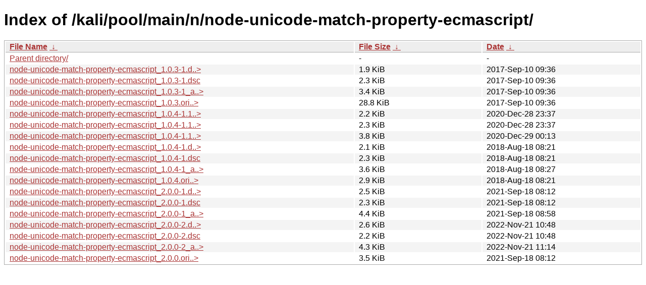

--- FILE ---
content_type: text/html
request_url: https://old.kali.org/kali/pool/main/n/node-unicode-match-property-ecmascript/
body_size: 1120
content:
<!DOCTYPE html><html><head><meta http-equiv="content-type" content="text/html; charset=utf-8"><meta name="viewport" content="width=device-width"><style type="text/css">body,html {background:#fff;font-family:"Bitstream Vera Sans","Lucida Grande","Lucida Sans Unicode",Lucidux,Verdana,Lucida,sans-serif;}tr:nth-child(even) {background:#f4f4f4;}th,td {padding:0.1em 0.5em;}th {text-align:left;font-weight:bold;background:#eee;border-bottom:1px solid #aaa;}#list {border:1px solid #aaa;width:100%;}a {color:#a33;}a:hover {color:#e33;}</style>

<title>Index of /kali/pool/main/n/node-unicode-match-property-ecmascript/</title>
</head><body><h1>Index of /kali/pool/main/n/node-unicode-match-property-ecmascript/</h1>
<table id="list"><thead><tr><th style="width:55%"><a href="?C=N&amp;O=A">File Name</a>&nbsp;<a href="?C=N&amp;O=D">&nbsp;&darr;&nbsp;</a></th><th style="width:20%"><a href="?C=S&amp;O=A">File Size</a>&nbsp;<a href="?C=S&amp;O=D">&nbsp;&darr;&nbsp;</a></th><th style="width:25%"><a href="?C=M&amp;O=A">Date</a>&nbsp;<a href="?C=M&amp;O=D">&nbsp;&darr;&nbsp;</a></th></tr></thead>
<tbody><tr><td class="link"><a href="../">Parent directory/</a></td><td class="size">-</td><td class="date">-</td></tr>
<tr><td class="link"><a href="node-unicode-match-property-ecmascript_1.0.3-1.debian.tar.xz" title="node-unicode-match-property-ecmascript_1.0.3-1.debian.tar.xz">node-unicode-match-property-ecmascript_1.0.3-1.d..&gt;</a></td><td class="size">1.9 KiB</td><td class="date">2017-Sep-10 09:36</td></tr>
<tr><td class="link"><a href="node-unicode-match-property-ecmascript_1.0.3-1.dsc" title="node-unicode-match-property-ecmascript_1.0.3-1.dsc">node-unicode-match-property-ecmascript_1.0.3-1.dsc</a></td><td class="size">2.3 KiB</td><td class="date">2017-Sep-10 09:36</td></tr>
<tr><td class="link"><a href="node-unicode-match-property-ecmascript_1.0.3-1_all.deb" title="node-unicode-match-property-ecmascript_1.0.3-1_all.deb">node-unicode-match-property-ecmascript_1.0.3-1_a..&gt;</a></td><td class="size">3.4 KiB</td><td class="date">2017-Sep-10 09:36</td></tr>
<tr><td class="link"><a href="node-unicode-match-property-ecmascript_1.0.3.orig.tar.gz" title="node-unicode-match-property-ecmascript_1.0.3.orig.tar.gz">node-unicode-match-property-ecmascript_1.0.3.ori..&gt;</a></td><td class="size">28.8 KiB</td><td class="date">2017-Sep-10 09:36</td></tr>
<tr><td class="link"><a href="node-unicode-match-property-ecmascript_1.0.4-1.1.debian.tar.xz" title="node-unicode-match-property-ecmascript_1.0.4-1.1.debian.tar.xz">node-unicode-match-property-ecmascript_1.0.4-1.1..&gt;</a></td><td class="size">2.2 KiB</td><td class="date">2020-Dec-28 23:37</td></tr>
<tr><td class="link"><a href="node-unicode-match-property-ecmascript_1.0.4-1.1.dsc" title="node-unicode-match-property-ecmascript_1.0.4-1.1.dsc">node-unicode-match-property-ecmascript_1.0.4-1.1..&gt;</a></td><td class="size">2.3 KiB</td><td class="date">2020-Dec-28 23:37</td></tr>
<tr><td class="link"><a href="node-unicode-match-property-ecmascript_1.0.4-1.1_all.deb" title="node-unicode-match-property-ecmascript_1.0.4-1.1_all.deb">node-unicode-match-property-ecmascript_1.0.4-1.1..&gt;</a></td><td class="size">3.8 KiB</td><td class="date">2020-Dec-29 00:13</td></tr>
<tr><td class="link"><a href="node-unicode-match-property-ecmascript_1.0.4-1.debian.tar.xz" title="node-unicode-match-property-ecmascript_1.0.4-1.debian.tar.xz">node-unicode-match-property-ecmascript_1.0.4-1.d..&gt;</a></td><td class="size">2.1 KiB</td><td class="date">2018-Aug-18 08:21</td></tr>
<tr><td class="link"><a href="node-unicode-match-property-ecmascript_1.0.4-1.dsc" title="node-unicode-match-property-ecmascript_1.0.4-1.dsc">node-unicode-match-property-ecmascript_1.0.4-1.dsc</a></td><td class="size">2.3 KiB</td><td class="date">2018-Aug-18 08:21</td></tr>
<tr><td class="link"><a href="node-unicode-match-property-ecmascript_1.0.4-1_all.deb" title="node-unicode-match-property-ecmascript_1.0.4-1_all.deb">node-unicode-match-property-ecmascript_1.0.4-1_a..&gt;</a></td><td class="size">3.6 KiB</td><td class="date">2018-Aug-18 08:27</td></tr>
<tr><td class="link"><a href="node-unicode-match-property-ecmascript_1.0.4.orig.tar.gz" title="node-unicode-match-property-ecmascript_1.0.4.orig.tar.gz">node-unicode-match-property-ecmascript_1.0.4.ori..&gt;</a></td><td class="size">2.9 KiB</td><td class="date">2018-Aug-18 08:21</td></tr>
<tr><td class="link"><a href="node-unicode-match-property-ecmascript_2.0.0-1.debian.tar.xz" title="node-unicode-match-property-ecmascript_2.0.0-1.debian.tar.xz">node-unicode-match-property-ecmascript_2.0.0-1.d..&gt;</a></td><td class="size">2.5 KiB</td><td class="date">2021-Sep-18 08:12</td></tr>
<tr><td class="link"><a href="node-unicode-match-property-ecmascript_2.0.0-1.dsc" title="node-unicode-match-property-ecmascript_2.0.0-1.dsc">node-unicode-match-property-ecmascript_2.0.0-1.dsc</a></td><td class="size">2.3 KiB</td><td class="date">2021-Sep-18 08:12</td></tr>
<tr><td class="link"><a href="node-unicode-match-property-ecmascript_2.0.0-1_all.deb" title="node-unicode-match-property-ecmascript_2.0.0-1_all.deb">node-unicode-match-property-ecmascript_2.0.0-1_a..&gt;</a></td><td class="size">4.4 KiB</td><td class="date">2021-Sep-18 08:58</td></tr>
<tr><td class="link"><a href="node-unicode-match-property-ecmascript_2.0.0-2.debian.tar.xz" title="node-unicode-match-property-ecmascript_2.0.0-2.debian.tar.xz">node-unicode-match-property-ecmascript_2.0.0-2.d..&gt;</a></td><td class="size">2.6 KiB</td><td class="date">2022-Nov-21 10:48</td></tr>
<tr><td class="link"><a href="node-unicode-match-property-ecmascript_2.0.0-2.dsc" title="node-unicode-match-property-ecmascript_2.0.0-2.dsc">node-unicode-match-property-ecmascript_2.0.0-2.dsc</a></td><td class="size">2.2 KiB</td><td class="date">2022-Nov-21 10:48</td></tr>
<tr><td class="link"><a href="node-unicode-match-property-ecmascript_2.0.0-2_all.deb" title="node-unicode-match-property-ecmascript_2.0.0-2_all.deb">node-unicode-match-property-ecmascript_2.0.0-2_a..&gt;</a></td><td class="size">4.3 KiB</td><td class="date">2022-Nov-21 11:14</td></tr>
<tr><td class="link"><a href="node-unicode-match-property-ecmascript_2.0.0.orig.tar.gz" title="node-unicode-match-property-ecmascript_2.0.0.orig.tar.gz">node-unicode-match-property-ecmascript_2.0.0.ori..&gt;</a></td><td class="size">3.5 KiB</td><td class="date">2021-Sep-18 08:12</td></tr>
</tbody></table></body></html>